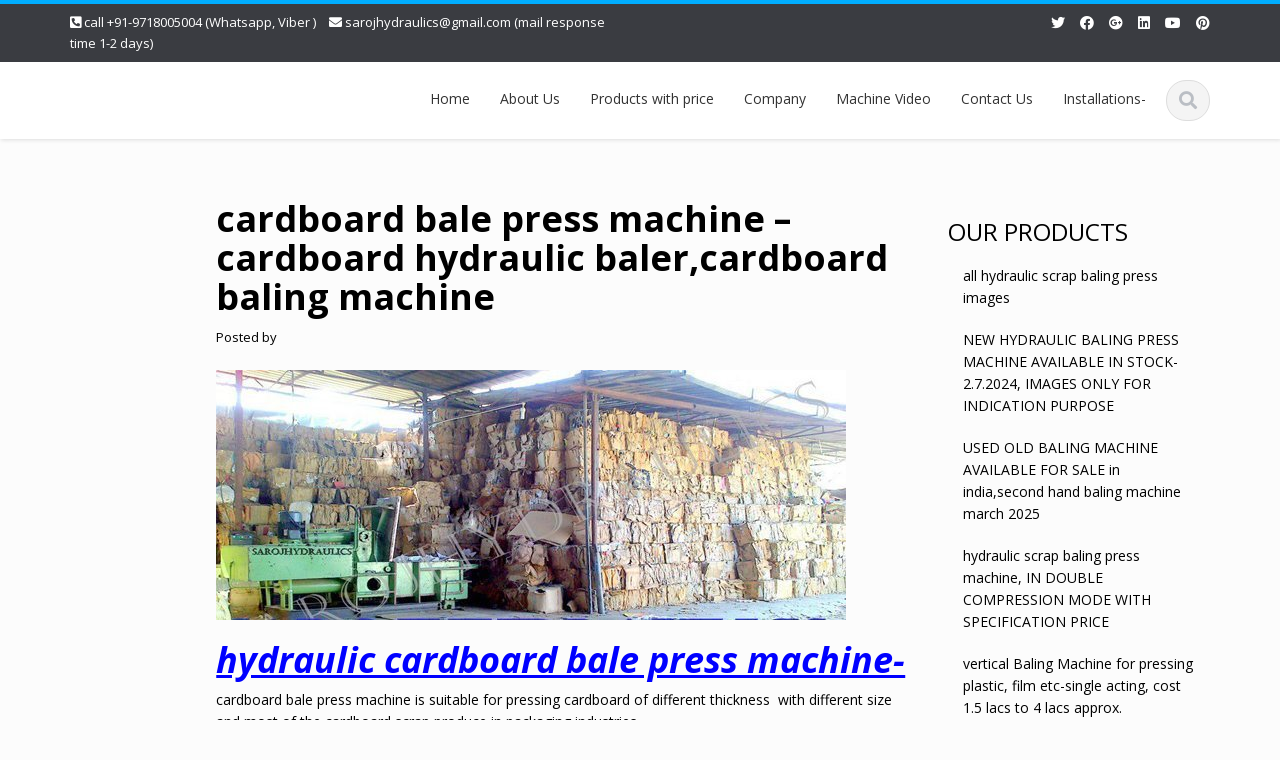

--- FILE ---
content_type: text/html; charset=UTF-8
request_url: http://scrapbalingpress.org/cardboard-bale-press-machine/
body_size: 16300
content:
<!DOCTYPE html>
<html lang="en-US">
<head>
<meta charset="UTF-8">
<meta name="viewport" content="width=device-width">
<link rel="profile" href="http://gmpg.org/xfn/11">
<link rel="pingback" href="http://scrapbalingpress.org/xmlrpc.php">
<script type="text/javascript">
home_slider_pagination = 0;
</script>
<script type="text/javascript">
home_slider_nav = 0;
</script>
<meta name='robots' content='noindex, nofollow' />
<!-- Speed of this site is optimised by WP Performance Score Booster plugin v2.2.2 - https://dipakgajjar.com/wp-performance-score-booster/ -->
<!-- Meta Tag Manager -->
<meta name="description" content="cardboard bale press machine-  cardboard bale press machine is suitable for pressing cardboard of different thickness of GSM with different size and most of the cardboard scrap produce in packaging industries  these cardboard scrap produce in packaging industries is called as fresh scrap" />
<meta name="keywords" content="cardboard baling press machine,cardboard baling machine,cardboard baling press,cardboard baler machine,cardboard bale press machine,cardboard compacting machine" />
<!-- / Meta Tag Manager -->
<!-- This site is optimized with the Yoast SEO plugin v26.8 - https://yoast.com/product/yoast-seo-wordpress/ -->
<title>cardboard bale press machine for pressing cardboard,single ply cardboard,double ply</title>
<meta name="description" content="cardboard bale press machine is suitable for pressing cardboard of different thickness of GSM with different size and most of the cardboard scrap produce in" />
<meta property="og:locale" content="en_US" />
<meta property="og:type" content="article" />
<meta property="og:title" content="cardboard bale press machine for pressing cardboard,single ply cardboard,double ply" />
<meta property="og:description" content="cardboard bale press machine is suitable for pressing cardboard of different thickness of GSM with different size and most of the cardboard scrap produce in" />
<meta property="og:url" content="http://scrapbalingpress.org/cardboard-bale-press-machine/" />
<meta property="article:publisher" content="https://www.facebook.com/Sarojhydraulics-312356202188669/" />
<meta property="article:published_time" content="2016-11-25T13:30:49+00:00" />
<meta property="article:modified_time" content="2019-03-17T06:21:16+00:00" />
<meta property="og:image" content="http://scrapbalingpress.org/wp-content/uploads/2016/09/slider7.x28505.jpg" />
<meta property="og:image:width" content="630" />
<meta property="og:image:height" content="250" />
<meta property="og:image:type" content="image/jpeg" />
<meta name="author" content="Saroj Hydraulic" />
<meta name="twitter:card" content="summary_large_image" />
<meta name="twitter:creator" content="@tannu9718392339" />
<meta name="twitter:site" content="@tannu9718392339" />
<meta name="twitter:label1" content="Written by" />
<meta name="twitter:data1" content="" />
<meta name="twitter:label2" content="Est. reading time" />
<meta name="twitter:data2" content="2 minutes" />
<script type="application/ld+json" class="yoast-schema-graph">{"@context":"https://schema.org","@graph":[{"@type":"Article","@id":"http://scrapbalingpress.org/cardboard-bale-press-machine/#article","isPartOf":{"@id":"http://scrapbalingpress.org/cardboard-bale-press-machine/"},"author":{"name":"Saroj Hydraulic","@id":"http://scrapbalingpress.org/#/schema/person/b2cbdb81db95667399418ddea2703edc"},"headline":"cardboard bale press machine &#8211; cardboard hydraulic baler,cardboard baling machine","datePublished":"2016-11-25T13:30:49+00:00","dateModified":"2019-03-17T06:21:16+00:00","mainEntityOfPage":{"@id":"http://scrapbalingpress.org/cardboard-bale-press-machine/"},"wordCount":353,"commentCount":0,"publisher":{"@id":"http://scrapbalingpress.org/#organization"},"image":{"@id":"http://scrapbalingpress.org/cardboard-bale-press-machine/#primaryimage"},"thumbnailUrl":"http://scrapbalingpress.org/wp-content/uploads/2016/09/slider7.x28505.jpg","keywords":["cardboard bale press machine","Cardboard baling machine","Cardboard baling press","cardboard pressing machine"],"articleSection":["Post"],"inLanguage":"en-US","potentialAction":[{"@type":"CommentAction","name":"Comment","target":["http://scrapbalingpress.org/cardboard-bale-press-machine/#respond"]}]},{"@type":"WebPage","@id":"http://scrapbalingpress.org/cardboard-bale-press-machine/","url":"http://scrapbalingpress.org/cardboard-bale-press-machine/","name":"cardboard bale press machine for pressing cardboard,single ply cardboard,double ply","isPartOf":{"@id":"http://scrapbalingpress.org/#website"},"primaryImageOfPage":{"@id":"http://scrapbalingpress.org/cardboard-bale-press-machine/#primaryimage"},"image":{"@id":"http://scrapbalingpress.org/cardboard-bale-press-machine/#primaryimage"},"thumbnailUrl":"http://scrapbalingpress.org/wp-content/uploads/2016/09/slider7.x28505.jpg","datePublished":"2016-11-25T13:30:49+00:00","dateModified":"2019-03-17T06:21:16+00:00","description":"cardboard bale press machine is suitable for pressing cardboard of different thickness of GSM with different size and most of the cardboard scrap produce in","breadcrumb":{"@id":"http://scrapbalingpress.org/cardboard-bale-press-machine/#breadcrumb"},"inLanguage":"en-US","potentialAction":[{"@type":"ReadAction","target":["http://scrapbalingpress.org/cardboard-bale-press-machine/"]}]},{"@type":"ImageObject","inLanguage":"en-US","@id":"http://scrapbalingpress.org/cardboard-bale-press-machine/#primaryimage","url":"http://scrapbalingpress.org/wp-content/uploads/2016/09/slider7.x28505.jpg","contentUrl":"http://scrapbalingpress.org/wp-content/uploads/2016/09/slider7.x28505.jpg","width":630,"height":250,"caption":"paper baling press maxhine"},{"@type":"BreadcrumbList","@id":"http://scrapbalingpress.org/cardboard-bale-press-machine/#breadcrumb","itemListElement":[{"@type":"ListItem","position":1,"name":"Home","item":"http://scrapbalingpress.org/"},{"@type":"ListItem","position":2,"name":"cardboard bale press machine &#8211; cardboard hydraulic baler,cardboard baling machine"}]},{"@type":"WebSite","@id":"http://scrapbalingpress.org/#website","url":"http://scrapbalingpress.org/","name":"","description":"","publisher":{"@id":"http://scrapbalingpress.org/#organization"},"potentialAction":[{"@type":"SearchAction","target":{"@type":"EntryPoint","urlTemplate":"http://scrapbalingpress.org/?s={search_term_string}"},"query-input":{"@type":"PropertyValueSpecification","valueRequired":true,"valueName":"search_term_string"}}],"inLanguage":"en-US"},{"@type":"Organization","@id":"http://scrapbalingpress.org/#organization","name":"sarojhydraulics","url":"http://scrapbalingpress.org/","logo":{"@type":"ImageObject","inLanguage":"en-US","@id":"http://scrapbalingpress.org/#/schema/logo/image/","url":"https://scrapbalingpress.org/wp-content/uploads/2019/01/Single-Action-Baler-1-300x229.jpg","contentUrl":"https://scrapbalingpress.org/wp-content/uploads/2019/01/Single-Action-Baler-1-300x229.jpg","width":300,"height":229,"caption":"sarojhydraulics"},"image":{"@id":"http://scrapbalingpress.org/#/schema/logo/image/"},"sameAs":["https://www.facebook.com/Sarojhydraulics-312356202188669/","https://x.com/tannu9718392339","https://www.linkedin.com/in/sarojhydraulics-india-897a5864?trk=nav_responsive_tab_profile","https://www.youtube.com/results?search_query=sarojhydraulics"]},{"@type":"Person","@id":"http://scrapbalingpress.org/#/schema/person/b2cbdb81db95667399418ddea2703edc","name":"Saroj Hydraulic","sameAs":["http://sarojhydraulics.com/best/"]}]}</script>
<!-- / Yoast SEO plugin. -->
<link rel='dns-prefetch' href='//fonts.googleapis.com' />
<link rel="alternate" type="application/rss+xml" title=" &raquo; Feed" href="http://scrapbalingpress.org/feed/" />
<link rel="alternate" type="application/rss+xml" title=" &raquo; Comments Feed" href="http://scrapbalingpress.org/comments/feed/" />
<link rel="alternate" type="application/rss+xml" title=" &raquo; cardboard bale press machine &#8211; cardboard hydraulic baler,cardboard baling machine Comments Feed" href="http://scrapbalingpress.org/cardboard-bale-press-machine/feed/" />
<link rel="alternate" title="oEmbed (JSON)" type="application/json+oembed" href="http://scrapbalingpress.org/wp-json/oembed/1.0/embed?url=http%3A%2F%2Fscrapbalingpress.org%2Fcardboard-bale-press-machine%2F" />
<link rel="alternate" title="oEmbed (XML)" type="text/xml+oembed" href="http://scrapbalingpress.org/wp-json/oembed/1.0/embed?url=http%3A%2F%2Fscrapbalingpress.org%2Fcardboard-bale-press-machine%2F&#038;format=xml" />
<style id='wp-img-auto-sizes-contain-inline-css' type='text/css'>
img:is([sizes=auto i],[sizes^="auto," i]){contain-intrinsic-size:3000px 1500px}
/*# sourceURL=wp-img-auto-sizes-contain-inline-css */
</style>
<link rel='stylesheet' id='google-opensans-css' href='http://fonts.googleapis.com/css?family=Open+Sans%3A300italic%2C400italic%2C600italic%2C700italic%2C800italic%2C400%2C300%2C600%2C700%2C800&#038;ver=6.9' type='text/css' media='all' />
<!-- <link rel='stylesheet' id='bootstrap-css' href='http://scrapbalingpress.org/wp-content/themes/ascent/assets/resources/bootstrap/css/bootstrap.min.css' type='text/css' media='all' /> -->
<!-- <link rel='stylesheet' id='owl-carousel-css' href='http://scrapbalingpress.org/wp-content/themes/ascent/assets/css/minified/owl.carousel.min.css' type='text/css' media='all' /> -->
<!-- <link rel='stylesheet' id='owl-theme-css' href='http://scrapbalingpress.org/wp-content/themes/ascent/assets/css/minified/owl.theme.default.min.css' type='text/css' media='all' /> -->
<!-- <link rel='stylesheet' id='ascent-animations-css' href='http://scrapbalingpress.org/wp-content/themes/ascent/assets/css/minified/animations.min.css' type='text/css' media='all' /> -->
<!-- <link rel='stylesheet' id='meanmenu-css' href='http://scrapbalingpress.org/wp-content/themes/ascent/assets/css/minified/meanmenu.min.css' type='text/css' media='all' /> -->
<!-- <link rel='stylesheet' id='bootstrap-wp-css' href='http://scrapbalingpress.org/wp-content/themes/ascent/assets/css/minified/bootstrap-wp.min.css' type='text/css' media='all' /> -->
<!-- <link rel='stylesheet' id='ascent-main-css' href='http://scrapbalingpress.org/wp-content/themes/ascent/assets/css/minified/main.min.css' type='text/css' media='all' /> -->
<!-- <link rel='stylesheet' id='ascent-style-css' href='http://scrapbalingpress.org/wp-content/themes/ascent/style.css' type='text/css' media='all' /> -->
<link rel="stylesheet" type="text/css" href="//scrapbalingpress.org/wp-content/cache/wpfc-minified/1yojtjn1/c4qmh.css" media="all"/>
<style id='wp-block-library-inline-css' type='text/css'>
:root{--wp-block-synced-color:#7a00df;--wp-block-synced-color--rgb:122,0,223;--wp-bound-block-color:var(--wp-block-synced-color);--wp-editor-canvas-background:#ddd;--wp-admin-theme-color:#007cba;--wp-admin-theme-color--rgb:0,124,186;--wp-admin-theme-color-darker-10:#006ba1;--wp-admin-theme-color-darker-10--rgb:0,107,160.5;--wp-admin-theme-color-darker-20:#005a87;--wp-admin-theme-color-darker-20--rgb:0,90,135;--wp-admin-border-width-focus:2px}@media (min-resolution:192dpi){:root{--wp-admin-border-width-focus:1.5px}}.wp-element-button{cursor:pointer}:root .has-very-light-gray-background-color{background-color:#eee}:root .has-very-dark-gray-background-color{background-color:#313131}:root .has-very-light-gray-color{color:#eee}:root .has-very-dark-gray-color{color:#313131}:root .has-vivid-green-cyan-to-vivid-cyan-blue-gradient-background{background:linear-gradient(135deg,#00d084,#0693e3)}:root .has-purple-crush-gradient-background{background:linear-gradient(135deg,#34e2e4,#4721fb 50%,#ab1dfe)}:root .has-hazy-dawn-gradient-background{background:linear-gradient(135deg,#faaca8,#dad0ec)}:root .has-subdued-olive-gradient-background{background:linear-gradient(135deg,#fafae1,#67a671)}:root .has-atomic-cream-gradient-background{background:linear-gradient(135deg,#fdd79a,#004a59)}:root .has-nightshade-gradient-background{background:linear-gradient(135deg,#330968,#31cdcf)}:root .has-midnight-gradient-background{background:linear-gradient(135deg,#020381,#2874fc)}:root{--wp--preset--font-size--normal:16px;--wp--preset--font-size--huge:42px}.has-regular-font-size{font-size:1em}.has-larger-font-size{font-size:2.625em}.has-normal-font-size{font-size:var(--wp--preset--font-size--normal)}.has-huge-font-size{font-size:var(--wp--preset--font-size--huge)}.has-text-align-center{text-align:center}.has-text-align-left{text-align:left}.has-text-align-right{text-align:right}.has-fit-text{white-space:nowrap!important}#end-resizable-editor-section{display:none}.aligncenter{clear:both}.items-justified-left{justify-content:flex-start}.items-justified-center{justify-content:center}.items-justified-right{justify-content:flex-end}.items-justified-space-between{justify-content:space-between}.screen-reader-text{border:0;clip-path:inset(50%);height:1px;margin:-1px;overflow:hidden;padding:0;position:absolute;width:1px;word-wrap:normal!important}.screen-reader-text:focus{background-color:#ddd;clip-path:none;color:#444;display:block;font-size:1em;height:auto;left:5px;line-height:normal;padding:15px 23px 14px;text-decoration:none;top:5px;width:auto;z-index:100000}html :where(.has-border-color){border-style:solid}html :where([style*=border-top-color]){border-top-style:solid}html :where([style*=border-right-color]){border-right-style:solid}html :where([style*=border-bottom-color]){border-bottom-style:solid}html :where([style*=border-left-color]){border-left-style:solid}html :where([style*=border-width]){border-style:solid}html :where([style*=border-top-width]){border-top-style:solid}html :where([style*=border-right-width]){border-right-style:solid}html :where([style*=border-bottom-width]){border-bottom-style:solid}html :where([style*=border-left-width]){border-left-style:solid}html :where(img[class*=wp-image-]){height:auto;max-width:100%}:where(figure){margin:0 0 1em}html :where(.is-position-sticky){--wp-admin--admin-bar--position-offset:var(--wp-admin--admin-bar--height,0px)}@media screen and (max-width:600px){html :where(.is-position-sticky){--wp-admin--admin-bar--position-offset:0px}}
/*# sourceURL=wp-block-library-inline-css */
</style><style id='wp-block-gallery-inline-css' type='text/css'>
.blocks-gallery-grid:not(.has-nested-images),.wp-block-gallery:not(.has-nested-images){display:flex;flex-wrap:wrap;list-style-type:none;margin:0;padding:0}.blocks-gallery-grid:not(.has-nested-images) .blocks-gallery-image,.blocks-gallery-grid:not(.has-nested-images) .blocks-gallery-item,.wp-block-gallery:not(.has-nested-images) .blocks-gallery-image,.wp-block-gallery:not(.has-nested-images) .blocks-gallery-item{display:flex;flex-direction:column;flex-grow:1;justify-content:center;margin:0 1em 1em 0;position:relative;width:calc(50% - 1em)}.blocks-gallery-grid:not(.has-nested-images) .blocks-gallery-image:nth-of-type(2n),.blocks-gallery-grid:not(.has-nested-images) .blocks-gallery-item:nth-of-type(2n),.wp-block-gallery:not(.has-nested-images) .blocks-gallery-image:nth-of-type(2n),.wp-block-gallery:not(.has-nested-images) .blocks-gallery-item:nth-of-type(2n){margin-right:0}.blocks-gallery-grid:not(.has-nested-images) .blocks-gallery-image figure,.blocks-gallery-grid:not(.has-nested-images) .blocks-gallery-item figure,.wp-block-gallery:not(.has-nested-images) .blocks-gallery-image figure,.wp-block-gallery:not(.has-nested-images) .blocks-gallery-item figure{align-items:flex-end;display:flex;height:100%;justify-content:flex-start;margin:0}.blocks-gallery-grid:not(.has-nested-images) .blocks-gallery-image img,.blocks-gallery-grid:not(.has-nested-images) .blocks-gallery-item img,.wp-block-gallery:not(.has-nested-images) .blocks-gallery-image img,.wp-block-gallery:not(.has-nested-images) .blocks-gallery-item img{display:block;height:auto;max-width:100%;width:auto}.blocks-gallery-grid:not(.has-nested-images) .blocks-gallery-image figcaption,.blocks-gallery-grid:not(.has-nested-images) .blocks-gallery-item figcaption,.wp-block-gallery:not(.has-nested-images) .blocks-gallery-image figcaption,.wp-block-gallery:not(.has-nested-images) .blocks-gallery-item figcaption{background:linear-gradient(0deg,#000000b3,#0000004d 70%,#0000);bottom:0;box-sizing:border-box;color:#fff;font-size:.8em;margin:0;max-height:100%;overflow:auto;padding:3em .77em .7em;position:absolute;text-align:center;width:100%;z-index:2}.blocks-gallery-grid:not(.has-nested-images) .blocks-gallery-image figcaption img,.blocks-gallery-grid:not(.has-nested-images) .blocks-gallery-item figcaption img,.wp-block-gallery:not(.has-nested-images) .blocks-gallery-image figcaption img,.wp-block-gallery:not(.has-nested-images) .blocks-gallery-item figcaption img{display:inline}.blocks-gallery-grid:not(.has-nested-images) figcaption,.wp-block-gallery:not(.has-nested-images) figcaption{flex-grow:1}.blocks-gallery-grid:not(.has-nested-images).is-cropped .blocks-gallery-image a,.blocks-gallery-grid:not(.has-nested-images).is-cropped .blocks-gallery-image img,.blocks-gallery-grid:not(.has-nested-images).is-cropped .blocks-gallery-item a,.blocks-gallery-grid:not(.has-nested-images).is-cropped .blocks-gallery-item img,.wp-block-gallery:not(.has-nested-images).is-cropped .blocks-gallery-image a,.wp-block-gallery:not(.has-nested-images).is-cropped .blocks-gallery-image img,.wp-block-gallery:not(.has-nested-images).is-cropped .blocks-gallery-item a,.wp-block-gallery:not(.has-nested-images).is-cropped .blocks-gallery-item img{flex:1;height:100%;object-fit:cover;width:100%}.blocks-gallery-grid:not(.has-nested-images).columns-1 .blocks-gallery-image,.blocks-gallery-grid:not(.has-nested-images).columns-1 .blocks-gallery-item,.wp-block-gallery:not(.has-nested-images).columns-1 .blocks-gallery-image,.wp-block-gallery:not(.has-nested-images).columns-1 .blocks-gallery-item{margin-right:0;width:100%}@media (min-width:600px){.blocks-gallery-grid:not(.has-nested-images).columns-3 .blocks-gallery-image,.blocks-gallery-grid:not(.has-nested-images).columns-3 .blocks-gallery-item,.wp-block-gallery:not(.has-nested-images).columns-3 .blocks-gallery-image,.wp-block-gallery:not(.has-nested-images).columns-3 .blocks-gallery-item{margin-right:1em;width:calc(33.33333% - .66667em)}.blocks-gallery-grid:not(.has-nested-images).columns-4 .blocks-gallery-image,.blocks-gallery-grid:not(.has-nested-images).columns-4 .blocks-gallery-item,.wp-block-gallery:not(.has-nested-images).columns-4 .blocks-gallery-image,.wp-block-gallery:not(.has-nested-images).columns-4 .blocks-gallery-item{margin-right:1em;width:calc(25% - .75em)}.blocks-gallery-grid:not(.has-nested-images).columns-5 .blocks-gallery-image,.blocks-gallery-grid:not(.has-nested-images).columns-5 .blocks-gallery-item,.wp-block-gallery:not(.has-nested-images).columns-5 .blocks-gallery-image,.wp-block-gallery:not(.has-nested-images).columns-5 .blocks-gallery-item{margin-right:1em;width:calc(20% - .8em)}.blocks-gallery-grid:not(.has-nested-images).columns-6 .blocks-gallery-image,.blocks-gallery-grid:not(.has-nested-images).columns-6 .blocks-gallery-item,.wp-block-gallery:not(.has-nested-images).columns-6 .blocks-gallery-image,.wp-block-gallery:not(.has-nested-images).columns-6 .blocks-gallery-item{margin-right:1em;width:calc(16.66667% - .83333em)}.blocks-gallery-grid:not(.has-nested-images).columns-7 .blocks-gallery-image,.blocks-gallery-grid:not(.has-nested-images).columns-7 .blocks-gallery-item,.wp-block-gallery:not(.has-nested-images).columns-7 .blocks-gallery-image,.wp-block-gallery:not(.has-nested-images).columns-7 .blocks-gallery-item{margin-right:1em;width:calc(14.28571% - .85714em)}.blocks-gallery-grid:not(.has-nested-images).columns-8 .blocks-gallery-image,.blocks-gallery-grid:not(.has-nested-images).columns-8 .blocks-gallery-item,.wp-block-gallery:not(.has-nested-images).columns-8 .blocks-gallery-image,.wp-block-gallery:not(.has-nested-images).columns-8 .blocks-gallery-item{margin-right:1em;width:calc(12.5% - .875em)}.blocks-gallery-grid:not(.has-nested-images).columns-1 .blocks-gallery-image:nth-of-type(1n),.blocks-gallery-grid:not(.has-nested-images).columns-1 .blocks-gallery-item:nth-of-type(1n),.blocks-gallery-grid:not(.has-nested-images).columns-2 .blocks-gallery-image:nth-of-type(2n),.blocks-gallery-grid:not(.has-nested-images).columns-2 .blocks-gallery-item:nth-of-type(2n),.blocks-gallery-grid:not(.has-nested-images).columns-3 .blocks-gallery-image:nth-of-type(3n),.blocks-gallery-grid:not(.has-nested-images).columns-3 .blocks-gallery-item:nth-of-type(3n),.blocks-gallery-grid:not(.has-nested-images).columns-4 .blocks-gallery-image:nth-of-type(4n),.blocks-gallery-grid:not(.has-nested-images).columns-4 .blocks-gallery-item:nth-of-type(4n),.blocks-gallery-grid:not(.has-nested-images).columns-5 .blocks-gallery-image:nth-of-type(5n),.blocks-gallery-grid:not(.has-nested-images).columns-5 .blocks-gallery-item:nth-of-type(5n),.blocks-gallery-grid:not(.has-nested-images).columns-6 .blocks-gallery-image:nth-of-type(6n),.blocks-gallery-grid:not(.has-nested-images).columns-6 .blocks-gallery-item:nth-of-type(6n),.blocks-gallery-grid:not(.has-nested-images).columns-7 .blocks-gallery-image:nth-of-type(7n),.blocks-gallery-grid:not(.has-nested-images).columns-7 .blocks-gallery-item:nth-of-type(7n),.blocks-gallery-grid:not(.has-nested-images).columns-8 .blocks-gallery-image:nth-of-type(8n),.blocks-gallery-grid:not(.has-nested-images).columns-8 .blocks-gallery-item:nth-of-type(8n),.wp-block-gallery:not(.has-nested-images).columns-1 .blocks-gallery-image:nth-of-type(1n),.wp-block-gallery:not(.has-nested-images).columns-1 .blocks-gallery-item:nth-of-type(1n),.wp-block-gallery:not(.has-nested-images).columns-2 .blocks-gallery-image:nth-of-type(2n),.wp-block-gallery:not(.has-nested-images).columns-2 .blocks-gallery-item:nth-of-type(2n),.wp-block-gallery:not(.has-nested-images).columns-3 .blocks-gallery-image:nth-of-type(3n),.wp-block-gallery:not(.has-nested-images).columns-3 .blocks-gallery-item:nth-of-type(3n),.wp-block-gallery:not(.has-nested-images).columns-4 .blocks-gallery-image:nth-of-type(4n),.wp-block-gallery:not(.has-nested-images).columns-4 .blocks-gallery-item:nth-of-type(4n),.wp-block-gallery:not(.has-nested-images).columns-5 .blocks-gallery-image:nth-of-type(5n),.wp-block-gallery:not(.has-nested-images).columns-5 .blocks-gallery-item:nth-of-type(5n),.wp-block-gallery:not(.has-nested-images).columns-6 .blocks-gallery-image:nth-of-type(6n),.wp-block-gallery:not(.has-nested-images).columns-6 .blocks-gallery-item:nth-of-type(6n),.wp-block-gallery:not(.has-nested-images).columns-7 .blocks-gallery-image:nth-of-type(7n),.wp-block-gallery:not(.has-nested-images).columns-7 .blocks-gallery-item:nth-of-type(7n),.wp-block-gallery:not(.has-nested-images).columns-8 .blocks-gallery-image:nth-of-type(8n),.wp-block-gallery:not(.has-nested-images).columns-8 .blocks-gallery-item:nth-of-type(8n){margin-right:0}}.blocks-gallery-grid:not(.has-nested-images) .blocks-gallery-image:last-child,.blocks-gallery-grid:not(.has-nested-images) .blocks-gallery-item:last-child,.wp-block-gallery:not(.has-nested-images) .blocks-gallery-image:last-child,.wp-block-gallery:not(.has-nested-images) .blocks-gallery-item:last-child{margin-right:0}.blocks-gallery-grid:not(.has-nested-images).alignleft,.blocks-gallery-grid:not(.has-nested-images).alignright,.wp-block-gallery:not(.has-nested-images).alignleft,.wp-block-gallery:not(.has-nested-images).alignright{max-width:420px;width:100%}.blocks-gallery-grid:not(.has-nested-images).aligncenter .blocks-gallery-item figure,.wp-block-gallery:not(.has-nested-images).aligncenter .blocks-gallery-item figure{justify-content:center}.wp-block-gallery:not(.is-cropped) .blocks-gallery-item{align-self:flex-start}figure.wp-block-gallery.has-nested-images{align-items:normal}.wp-block-gallery.has-nested-images figure.wp-block-image:not(#individual-image){margin:0;width:calc(50% - var(--wp--style--unstable-gallery-gap, 16px)/2)}.wp-block-gallery.has-nested-images figure.wp-block-image{box-sizing:border-box;display:flex;flex-direction:column;flex-grow:1;justify-content:center;max-width:100%;position:relative}.wp-block-gallery.has-nested-images figure.wp-block-image>a,.wp-block-gallery.has-nested-images figure.wp-block-image>div{flex-direction:column;flex-grow:1;margin:0}.wp-block-gallery.has-nested-images figure.wp-block-image img{display:block;height:auto;max-width:100%!important;width:auto}.wp-block-gallery.has-nested-images figure.wp-block-image figcaption,.wp-block-gallery.has-nested-images figure.wp-block-image:has(figcaption):before{bottom:0;left:0;max-height:100%;position:absolute;right:0}.wp-block-gallery.has-nested-images figure.wp-block-image:has(figcaption):before{backdrop-filter:blur(3px);content:"";height:100%;-webkit-mask-image:linear-gradient(0deg,#000 20%,#0000);mask-image:linear-gradient(0deg,#000 20%,#0000);max-height:40%;pointer-events:none}.wp-block-gallery.has-nested-images figure.wp-block-image figcaption{box-sizing:border-box;color:#fff;font-size:13px;margin:0;overflow:auto;padding:1em;text-align:center;text-shadow:0 0 1.5px #000}.wp-block-gallery.has-nested-images figure.wp-block-image figcaption::-webkit-scrollbar{height:12px;width:12px}.wp-block-gallery.has-nested-images figure.wp-block-image figcaption::-webkit-scrollbar-track{background-color:initial}.wp-block-gallery.has-nested-images figure.wp-block-image figcaption::-webkit-scrollbar-thumb{background-clip:padding-box;background-color:initial;border:3px solid #0000;border-radius:8px}.wp-block-gallery.has-nested-images figure.wp-block-image figcaption:focus-within::-webkit-scrollbar-thumb,.wp-block-gallery.has-nested-images figure.wp-block-image figcaption:focus::-webkit-scrollbar-thumb,.wp-block-gallery.has-nested-images figure.wp-block-image figcaption:hover::-webkit-scrollbar-thumb{background-color:#fffc}.wp-block-gallery.has-nested-images figure.wp-block-image figcaption{scrollbar-color:#0000 #0000;scrollbar-gutter:stable both-edges;scrollbar-width:thin}.wp-block-gallery.has-nested-images figure.wp-block-image figcaption:focus,.wp-block-gallery.has-nested-images figure.wp-block-image figcaption:focus-within,.wp-block-gallery.has-nested-images figure.wp-block-image figcaption:hover{scrollbar-color:#fffc #0000}.wp-block-gallery.has-nested-images figure.wp-block-image figcaption{will-change:transform}@media (hover:none){.wp-block-gallery.has-nested-images figure.wp-block-image figcaption{scrollbar-color:#fffc #0000}}.wp-block-gallery.has-nested-images figure.wp-block-image figcaption{background:linear-gradient(0deg,#0006,#0000)}.wp-block-gallery.has-nested-images figure.wp-block-image figcaption img{display:inline}.wp-block-gallery.has-nested-images figure.wp-block-image figcaption a{color:inherit}.wp-block-gallery.has-nested-images figure.wp-block-image.has-custom-border img{box-sizing:border-box}.wp-block-gallery.has-nested-images figure.wp-block-image.has-custom-border>a,.wp-block-gallery.has-nested-images figure.wp-block-image.has-custom-border>div,.wp-block-gallery.has-nested-images figure.wp-block-image.is-style-rounded>a,.wp-block-gallery.has-nested-images figure.wp-block-image.is-style-rounded>div{flex:1 1 auto}.wp-block-gallery.has-nested-images figure.wp-block-image.has-custom-border figcaption,.wp-block-gallery.has-nested-images figure.wp-block-image.is-style-rounded figcaption{background:none;color:inherit;flex:initial;margin:0;padding:10px 10px 9px;position:relative;text-shadow:none}.wp-block-gallery.has-nested-images figure.wp-block-image.has-custom-border:before,.wp-block-gallery.has-nested-images figure.wp-block-image.is-style-rounded:before{content:none}.wp-block-gallery.has-nested-images figcaption{flex-basis:100%;flex-grow:1;text-align:center}.wp-block-gallery.has-nested-images:not(.is-cropped) figure.wp-block-image:not(#individual-image){margin-bottom:auto;margin-top:0}.wp-block-gallery.has-nested-images.is-cropped figure.wp-block-image:not(#individual-image){align-self:inherit}.wp-block-gallery.has-nested-images.is-cropped figure.wp-block-image:not(#individual-image)>a,.wp-block-gallery.has-nested-images.is-cropped figure.wp-block-image:not(#individual-image)>div:not(.components-drop-zone){display:flex}.wp-block-gallery.has-nested-images.is-cropped figure.wp-block-image:not(#individual-image) a,.wp-block-gallery.has-nested-images.is-cropped figure.wp-block-image:not(#individual-image) img{flex:1 0 0%;height:100%;object-fit:cover;width:100%}.wp-block-gallery.has-nested-images.columns-1 figure.wp-block-image:not(#individual-image){width:100%}@media (min-width:600px){.wp-block-gallery.has-nested-images.columns-3 figure.wp-block-image:not(#individual-image){width:calc(33.33333% - var(--wp--style--unstable-gallery-gap, 16px)*.66667)}.wp-block-gallery.has-nested-images.columns-4 figure.wp-block-image:not(#individual-image){width:calc(25% - var(--wp--style--unstable-gallery-gap, 16px)*.75)}.wp-block-gallery.has-nested-images.columns-5 figure.wp-block-image:not(#individual-image){width:calc(20% - var(--wp--style--unstable-gallery-gap, 16px)*.8)}.wp-block-gallery.has-nested-images.columns-6 figure.wp-block-image:not(#individual-image){width:calc(16.66667% - var(--wp--style--unstable-gallery-gap, 16px)*.83333)}.wp-block-gallery.has-nested-images.columns-7 figure.wp-block-image:not(#individual-image){width:calc(14.28571% - var(--wp--style--unstable-gallery-gap, 16px)*.85714)}.wp-block-gallery.has-nested-images.columns-8 figure.wp-block-image:not(#individual-image){width:calc(12.5% - var(--wp--style--unstable-gallery-gap, 16px)*.875)}.wp-block-gallery.has-nested-images.columns-default figure.wp-block-image:not(#individual-image){width:calc(33.33% - var(--wp--style--unstable-gallery-gap, 16px)*.66667)}.wp-block-gallery.has-nested-images.columns-default figure.wp-block-image:not(#individual-image):first-child:nth-last-child(2),.wp-block-gallery.has-nested-images.columns-default figure.wp-block-image:not(#individual-image):first-child:nth-last-child(2)~figure.wp-block-image:not(#individual-image){width:calc(50% - var(--wp--style--unstable-gallery-gap, 16px)*.5)}.wp-block-gallery.has-nested-images.columns-default figure.wp-block-image:not(#individual-image):first-child:last-child{width:100%}}.wp-block-gallery.has-nested-images.alignleft,.wp-block-gallery.has-nested-images.alignright{max-width:420px;width:100%}.wp-block-gallery.has-nested-images.aligncenter{justify-content:center}
/*# sourceURL=http://scrapbalingpress.org/wp-includes/blocks/gallery/style.min.css */
</style>
<style id='global-styles-inline-css' type='text/css'>
:root{--wp--preset--aspect-ratio--square: 1;--wp--preset--aspect-ratio--4-3: 4/3;--wp--preset--aspect-ratio--3-4: 3/4;--wp--preset--aspect-ratio--3-2: 3/2;--wp--preset--aspect-ratio--2-3: 2/3;--wp--preset--aspect-ratio--16-9: 16/9;--wp--preset--aspect-ratio--9-16: 9/16;--wp--preset--color--black: #000000;--wp--preset--color--cyan-bluish-gray: #abb8c3;--wp--preset--color--white: #ffffff;--wp--preset--color--pale-pink: #f78da7;--wp--preset--color--vivid-red: #cf2e2e;--wp--preset--color--luminous-vivid-orange: #ff6900;--wp--preset--color--luminous-vivid-amber: #fcb900;--wp--preset--color--light-green-cyan: #7bdcb5;--wp--preset--color--vivid-green-cyan: #00d084;--wp--preset--color--pale-cyan-blue: #8ed1fc;--wp--preset--color--vivid-cyan-blue: #0693e3;--wp--preset--color--vivid-purple: #9b51e0;--wp--preset--gradient--vivid-cyan-blue-to-vivid-purple: linear-gradient(135deg,rgb(6,147,227) 0%,rgb(155,81,224) 100%);--wp--preset--gradient--light-green-cyan-to-vivid-green-cyan: linear-gradient(135deg,rgb(122,220,180) 0%,rgb(0,208,130) 100%);--wp--preset--gradient--luminous-vivid-amber-to-luminous-vivid-orange: linear-gradient(135deg,rgb(252,185,0) 0%,rgb(255,105,0) 100%);--wp--preset--gradient--luminous-vivid-orange-to-vivid-red: linear-gradient(135deg,rgb(255,105,0) 0%,rgb(207,46,46) 100%);--wp--preset--gradient--very-light-gray-to-cyan-bluish-gray: linear-gradient(135deg,rgb(238,238,238) 0%,rgb(169,184,195) 100%);--wp--preset--gradient--cool-to-warm-spectrum: linear-gradient(135deg,rgb(74,234,220) 0%,rgb(151,120,209) 20%,rgb(207,42,186) 40%,rgb(238,44,130) 60%,rgb(251,105,98) 80%,rgb(254,248,76) 100%);--wp--preset--gradient--blush-light-purple: linear-gradient(135deg,rgb(255,206,236) 0%,rgb(152,150,240) 100%);--wp--preset--gradient--blush-bordeaux: linear-gradient(135deg,rgb(254,205,165) 0%,rgb(254,45,45) 50%,rgb(107,0,62) 100%);--wp--preset--gradient--luminous-dusk: linear-gradient(135deg,rgb(255,203,112) 0%,rgb(199,81,192) 50%,rgb(65,88,208) 100%);--wp--preset--gradient--pale-ocean: linear-gradient(135deg,rgb(255,245,203) 0%,rgb(182,227,212) 50%,rgb(51,167,181) 100%);--wp--preset--gradient--electric-grass: linear-gradient(135deg,rgb(202,248,128) 0%,rgb(113,206,126) 100%);--wp--preset--gradient--midnight: linear-gradient(135deg,rgb(2,3,129) 0%,rgb(40,116,252) 100%);--wp--preset--font-size--small: 13px;--wp--preset--font-size--medium: 20px;--wp--preset--font-size--large: 36px;--wp--preset--font-size--x-large: 42px;--wp--preset--spacing--20: 0.44rem;--wp--preset--spacing--30: 0.67rem;--wp--preset--spacing--40: 1rem;--wp--preset--spacing--50: 1.5rem;--wp--preset--spacing--60: 2.25rem;--wp--preset--spacing--70: 3.38rem;--wp--preset--spacing--80: 5.06rem;--wp--preset--shadow--natural: 6px 6px 9px rgba(0, 0, 0, 0.2);--wp--preset--shadow--deep: 12px 12px 50px rgba(0, 0, 0, 0.4);--wp--preset--shadow--sharp: 6px 6px 0px rgba(0, 0, 0, 0.2);--wp--preset--shadow--outlined: 6px 6px 0px -3px rgb(255, 255, 255), 6px 6px rgb(0, 0, 0);--wp--preset--shadow--crisp: 6px 6px 0px rgb(0, 0, 0);}:where(.is-layout-flex){gap: 0.5em;}:where(.is-layout-grid){gap: 0.5em;}body .is-layout-flex{display: flex;}.is-layout-flex{flex-wrap: wrap;align-items: center;}.is-layout-flex > :is(*, div){margin: 0;}body .is-layout-grid{display: grid;}.is-layout-grid > :is(*, div){margin: 0;}:where(.wp-block-columns.is-layout-flex){gap: 2em;}:where(.wp-block-columns.is-layout-grid){gap: 2em;}:where(.wp-block-post-template.is-layout-flex){gap: 1.25em;}:where(.wp-block-post-template.is-layout-grid){gap: 1.25em;}.has-black-color{color: var(--wp--preset--color--black) !important;}.has-cyan-bluish-gray-color{color: var(--wp--preset--color--cyan-bluish-gray) !important;}.has-white-color{color: var(--wp--preset--color--white) !important;}.has-pale-pink-color{color: var(--wp--preset--color--pale-pink) !important;}.has-vivid-red-color{color: var(--wp--preset--color--vivid-red) !important;}.has-luminous-vivid-orange-color{color: var(--wp--preset--color--luminous-vivid-orange) !important;}.has-luminous-vivid-amber-color{color: var(--wp--preset--color--luminous-vivid-amber) !important;}.has-light-green-cyan-color{color: var(--wp--preset--color--light-green-cyan) !important;}.has-vivid-green-cyan-color{color: var(--wp--preset--color--vivid-green-cyan) !important;}.has-pale-cyan-blue-color{color: var(--wp--preset--color--pale-cyan-blue) !important;}.has-vivid-cyan-blue-color{color: var(--wp--preset--color--vivid-cyan-blue) !important;}.has-vivid-purple-color{color: var(--wp--preset--color--vivid-purple) !important;}.has-black-background-color{background-color: var(--wp--preset--color--black) !important;}.has-cyan-bluish-gray-background-color{background-color: var(--wp--preset--color--cyan-bluish-gray) !important;}.has-white-background-color{background-color: var(--wp--preset--color--white) !important;}.has-pale-pink-background-color{background-color: var(--wp--preset--color--pale-pink) !important;}.has-vivid-red-background-color{background-color: var(--wp--preset--color--vivid-red) !important;}.has-luminous-vivid-orange-background-color{background-color: var(--wp--preset--color--luminous-vivid-orange) !important;}.has-luminous-vivid-amber-background-color{background-color: var(--wp--preset--color--luminous-vivid-amber) !important;}.has-light-green-cyan-background-color{background-color: var(--wp--preset--color--light-green-cyan) !important;}.has-vivid-green-cyan-background-color{background-color: var(--wp--preset--color--vivid-green-cyan) !important;}.has-pale-cyan-blue-background-color{background-color: var(--wp--preset--color--pale-cyan-blue) !important;}.has-vivid-cyan-blue-background-color{background-color: var(--wp--preset--color--vivid-cyan-blue) !important;}.has-vivid-purple-background-color{background-color: var(--wp--preset--color--vivid-purple) !important;}.has-black-border-color{border-color: var(--wp--preset--color--black) !important;}.has-cyan-bluish-gray-border-color{border-color: var(--wp--preset--color--cyan-bluish-gray) !important;}.has-white-border-color{border-color: var(--wp--preset--color--white) !important;}.has-pale-pink-border-color{border-color: var(--wp--preset--color--pale-pink) !important;}.has-vivid-red-border-color{border-color: var(--wp--preset--color--vivid-red) !important;}.has-luminous-vivid-orange-border-color{border-color: var(--wp--preset--color--luminous-vivid-orange) !important;}.has-luminous-vivid-amber-border-color{border-color: var(--wp--preset--color--luminous-vivid-amber) !important;}.has-light-green-cyan-border-color{border-color: var(--wp--preset--color--light-green-cyan) !important;}.has-vivid-green-cyan-border-color{border-color: var(--wp--preset--color--vivid-green-cyan) !important;}.has-pale-cyan-blue-border-color{border-color: var(--wp--preset--color--pale-cyan-blue) !important;}.has-vivid-cyan-blue-border-color{border-color: var(--wp--preset--color--vivid-cyan-blue) !important;}.has-vivid-purple-border-color{border-color: var(--wp--preset--color--vivid-purple) !important;}.has-vivid-cyan-blue-to-vivid-purple-gradient-background{background: var(--wp--preset--gradient--vivid-cyan-blue-to-vivid-purple) !important;}.has-light-green-cyan-to-vivid-green-cyan-gradient-background{background: var(--wp--preset--gradient--light-green-cyan-to-vivid-green-cyan) !important;}.has-luminous-vivid-amber-to-luminous-vivid-orange-gradient-background{background: var(--wp--preset--gradient--luminous-vivid-amber-to-luminous-vivid-orange) !important;}.has-luminous-vivid-orange-to-vivid-red-gradient-background{background: var(--wp--preset--gradient--luminous-vivid-orange-to-vivid-red) !important;}.has-very-light-gray-to-cyan-bluish-gray-gradient-background{background: var(--wp--preset--gradient--very-light-gray-to-cyan-bluish-gray) !important;}.has-cool-to-warm-spectrum-gradient-background{background: var(--wp--preset--gradient--cool-to-warm-spectrum) !important;}.has-blush-light-purple-gradient-background{background: var(--wp--preset--gradient--blush-light-purple) !important;}.has-blush-bordeaux-gradient-background{background: var(--wp--preset--gradient--blush-bordeaux) !important;}.has-luminous-dusk-gradient-background{background: var(--wp--preset--gradient--luminous-dusk) !important;}.has-pale-ocean-gradient-background{background: var(--wp--preset--gradient--pale-ocean) !important;}.has-electric-grass-gradient-background{background: var(--wp--preset--gradient--electric-grass) !important;}.has-midnight-gradient-background{background: var(--wp--preset--gradient--midnight) !important;}.has-small-font-size{font-size: var(--wp--preset--font-size--small) !important;}.has-medium-font-size{font-size: var(--wp--preset--font-size--medium) !important;}.has-large-font-size{font-size: var(--wp--preset--font-size--large) !important;}.has-x-large-font-size{font-size: var(--wp--preset--font-size--x-large) !important;}
/*# sourceURL=global-styles-inline-css */
</style>
<style id='core-block-supports-inline-css' type='text/css'>
.wp-block-gallery.wp-block-gallery-1{--wp--style--unstable-gallery-gap:var( --wp--style--gallery-gap-default, var( --gallery-block--gutter-size, var( --wp--style--block-gap, 0.5em ) ) );gap:var( --wp--style--gallery-gap-default, var( --gallery-block--gutter-size, var( --wp--style--block-gap, 0.5em ) ) );}
/*# sourceURL=core-block-supports-inline-css */
</style>
<style id='classic-theme-styles-inline-css' type='text/css'>
/*! This file is auto-generated */
.wp-block-button__link{color:#fff;background-color:#32373c;border-radius:9999px;box-shadow:none;text-decoration:none;padding:calc(.667em + 2px) calc(1.333em + 2px);font-size:1.125em}.wp-block-file__button{background:#32373c;color:#fff;text-decoration:none}
/*# sourceURL=/wp-includes/css/classic-themes.min.css */
</style>
<!-- <link rel='stylesheet' id='dashicons-css' href='http://scrapbalingpress.org/wp-includes/css/dashicons.min.css' type='text/css' media='all' /> -->
<!-- <link rel='stylesheet' id='admin-bar-css' href='http://scrapbalingpress.org/wp-includes/css/admin-bar.min.css' type='text/css' media='all' /> -->
<link rel="stylesheet" type="text/css" href="//scrapbalingpress.org/wp-content/cache/wpfc-minified/2ygob51c/c4qmh.css" media="all"/>
<style id='admin-bar-inline-css' type='text/css'>
/* Hide CanvasJS credits for P404 charts specifically */
#p404RedirectChart .canvasjs-chart-credit {
display: none !important;
}
#p404RedirectChart canvas {
border-radius: 6px;
}
.p404-redirect-adminbar-weekly-title {
font-weight: bold;
font-size: 14px;
color: #fff;
margin-bottom: 6px;
}
#wpadminbar #wp-admin-bar-p404_free_top_button .ab-icon:before {
content: "\f103";
color: #dc3545;
top: 3px;
}
#wp-admin-bar-p404_free_top_button .ab-item {
min-width: 80px !important;
padding: 0px !important;
}
/* Ensure proper positioning and z-index for P404 dropdown */
.p404-redirect-adminbar-dropdown-wrap { 
min-width: 0; 
padding: 0;
position: static !important;
}
#wpadminbar #wp-admin-bar-p404_free_top_button_dropdown {
position: static !important;
}
#wpadminbar #wp-admin-bar-p404_free_top_button_dropdown .ab-item {
padding: 0 !important;
margin: 0 !important;
}
.p404-redirect-dropdown-container {
min-width: 340px;
padding: 18px 18px 12px 18px;
background: #23282d !important;
color: #fff;
border-radius: 12px;
box-shadow: 0 8px 32px rgba(0,0,0,0.25);
margin-top: 10px;
position: relative !important;
z-index: 999999 !important;
display: block !important;
border: 1px solid #444;
}
/* Ensure P404 dropdown appears on hover */
#wpadminbar #wp-admin-bar-p404_free_top_button .p404-redirect-dropdown-container { 
display: none !important;
}
#wpadminbar #wp-admin-bar-p404_free_top_button:hover .p404-redirect-dropdown-container { 
display: block !important;
}
#wpadminbar #wp-admin-bar-p404_free_top_button:hover #wp-admin-bar-p404_free_top_button_dropdown .p404-redirect-dropdown-container {
display: block !important;
}
.p404-redirect-card {
background: #2c3338;
border-radius: 8px;
padding: 18px 18px 12px 18px;
box-shadow: 0 2px 8px rgba(0,0,0,0.07);
display: flex;
flex-direction: column;
align-items: flex-start;
border: 1px solid #444;
}
.p404-redirect-btn {
display: inline-block;
background: #dc3545;
color: #fff !important;
font-weight: bold;
padding: 5px 22px;
border-radius: 8px;
text-decoration: none;
font-size: 17px;
transition: background 0.2s, box-shadow 0.2s;
margin-top: 8px;
box-shadow: 0 2px 8px rgba(220,53,69,0.15);
text-align: center;
line-height: 1.6;
}
.p404-redirect-btn:hover {
background: #c82333;
color: #fff !important;
box-shadow: 0 4px 16px rgba(220,53,69,0.25);
}
/* Prevent conflicts with other admin bar dropdowns */
#wpadminbar .ab-top-menu > li:hover > .ab-item,
#wpadminbar .ab-top-menu > li.hover > .ab-item {
z-index: auto;
}
#wpadminbar #wp-admin-bar-p404_free_top_button:hover > .ab-item {
z-index: 999998 !important;
}
/*# sourceURL=admin-bar-inline-css */
</style>
<!-- <link rel='stylesheet' id='dodgerblue-css' href='http://scrapbalingpress.org/wp-content/themes/ascent/assets/css/theme-color-scheme/dodgerblue.css' type='text/css' media='all' /> -->
<link rel="stylesheet" type="text/css" href="//scrapbalingpress.org/wp-content/cache/wpfc-minified/etis24p2/c4qmh.css" media="all"/>
<script src='//scrapbalingpress.org/wp-content/cache/wpfc-minified/fh4rn8nh/c4qmh.js' type="text/javascript"></script>
<!-- <script type="text/javascript" src="http://scrapbalingpress.org/wp-includes/js/jquery/jquery.min.js" id="jquery-core-js"></script> -->
<!-- <script type="text/javascript" src="http://scrapbalingpress.org/wp-includes/js/jquery/jquery-migrate.min.js" id="jquery-migrate-js"></script> -->
<!-- <script type="text/javascript" src="http://scrapbalingpress.org/wp-content/themes/ascent/assets/resources/bootstrap/js/bootstrap.min.js" id="bootstrap-js"></script> -->
<!-- <script type="text/javascript" src="http://scrapbalingpress.org/wp-content/themes/ascent/assets/js/minified/bootstrap-wp.min.js" id="ascent-bootstrapwp-js"></script> -->
<!-- <script type="text/javascript" src="http://scrapbalingpress.org/wp-content/themes/ascent/assets/js/minified/owl.carousel.min.js" id="owl-carousel-js"></script> -->
<!-- <script type="text/javascript" src="http://scrapbalingpress.org/wp-content/themes/ascent/assets/js/minified/jquery.appear.min.js" id="appear-js"></script> -->
<!-- <script type="text/javascript" src="http://scrapbalingpress.org/wp-content/themes/ascent/assets/js/minified/jquery.meanmenu.min.js" id="meanmenu-js"></script> -->
<!-- <script type="text/javascript" src="http://scrapbalingpress.org/wp-content/themes/ascent/assets/js/minified/jquery.velocity.min.js" id="velocity-js"></script> -->
<!-- <script type="text/javascript" src="http://scrapbalingpress.org/wp-content/themes/ascent/assets/js/minified/appear.config.min.js" id="ascent-appear-config-js"></script> -->
<!-- <script type="text/javascript" src="http://scrapbalingpress.org/wp-content/themes/ascent/assets/js/minified/main.min.js" id="ascent-themejs-js"></script> -->
<link rel="https://api.w.org/" href="http://scrapbalingpress.org/wp-json/" /><link rel="alternate" title="JSON" type="application/json" href="http://scrapbalingpress.org/wp-json/wp/v2/posts/3147" /><link rel="EditURI" type="application/rsd+xml" title="RSD" href="http://scrapbalingpress.org/xmlrpc.php?rsd" />
<meta name="generator" content="WordPress 6.9" />
<link rel='shortlink' href='http://scrapbalingpress.org/?p=3147' />
<style>/* CSS added by WP Meta and Date Remover*/.entry-meta {display:none !important;}
.home .entry-meta { display: none; }
.entry-footer {display:none !important;}
.home .entry-footer { display: none; }</style><style type='text/css' id='dynamic-css'>
</style>    <style type="text/css">
body {
color: #000000;
}
body a {
color: #000000;
}
#colophon {
border-color: #b54d4d;
}
#colophon {
background-color: #000000;
}
#footer-info {
background-color: #1abc9c;
}
</style>
<style type="text/css" id="custom-background-css">
body.custom-background { background-color: #fcfcfc; }
</style>
<link rel="icon" href="http://scrapbalingpress.org/wp-content/uploads/2016/12/cropped-Single-Action-Baler-1-32x32.jpg" sizes="32x32" />
<link rel="icon" href="http://scrapbalingpress.org/wp-content/uploads/2016/12/cropped-Single-Action-Baler-1-192x192.jpg" sizes="192x192" />
<link rel="apple-touch-icon" href="http://scrapbalingpress.org/wp-content/uploads/2016/12/cropped-Single-Action-Baler-1-180x180.jpg" />
<meta name="msapplication-TileImage" content="http://scrapbalingpress.org/wp-content/uploads/2016/12/cropped-Single-Action-Baler-1-270x270.jpg" />
<!-- <link rel='stylesheet' id='mediaelement-css' href='http://scrapbalingpress.org/wp-includes/js/mediaelement/mediaelementplayer-legacy.min.css' type='text/css' media='all' /> -->
<!-- <link rel='stylesheet' id='wp-mediaelement-css' href='http://scrapbalingpress.org/wp-includes/js/mediaelement/wp-mediaelement.min.css' type='text/css' media='all' /> -->
<link rel="stylesheet" type="text/css" href="//scrapbalingpress.org/wp-content/cache/wpfc-minified/ma5i021c/c4qmh.css" media="all"/>
</head>
<body class="wp-singular post-template-default single single-post postid-3147 single-format-standard custom-background wp-theme-ascent">
<header id="masthead" class="site-header" role="banner">
<div class="header-top">
<div class="container">
<div class="row">
<div class="col-md-6">
<div class="mail-info">
<span class="phone-info"><i class="fas fa-phone-square-alt"></i> <a href="tel:call +91-9718005004 (Whatsapp, Viber )">call +91-9718005004 (Whatsapp, Viber )</a></span>
<span><i class="fas fa-envelope"></i> <a href="mailto:sarojhydraulics@gmail.com (mail response time 1-2 days)">sarojhydraulics@gmail.com (mail response time 1-2 days)</a></span>
</div>                    </div>
<div class="col-md-6">
<div class="header-social-icon-wrap">
<ul class="social-icons">
<li class="social-icon"><a target="_blank" href="https://twitter.com/tannu9718392339"><i class="fab fa-twitter"></i></a></li><li class="social-icon"><a target="_blank" href="https://www.facebook.com/Sarojhydraulics-312356202188669/"><i class="fab fa-facebook"></i></a></li><li class="social-icon"><a target="_blank" href="https://plus.google.com/112994316038690705813"><i class="fab fa-google-plus"></i></a></li><li class="social-icon"><a target="_blank" href="https://www.linkedin.com/company/saroj-hydraulics---india"><i class="fab fa-linkedin"></i></a></li><li class="social-icon"><a target="_blank" href="https://www.youtube.com/user/sarojhydraulics/videos"><i class="fab fa-youtube"></i></a></li><li class="social-icon"><a target="_blank" href="https://www.pinterest.co.kr/vivaanhydraulic/"><i class="fab fa-pinterest"></i></a></li>    </ul>
</div>
</div>
</div>
</div>
</div>
<div id="header-main" class="header-bottom">
<div class="header-bottom-inner">
<div class="container">
<div class="row">
<div class="col-md-3">
<div id="logo">
<div class="site-header-inner col-md-12">
<div class="site-branding">
<h1 class="site-title">
<a href="http://scrapbalingpress.org/" title="" rel="home"></a>
</h1>
</div>
</div>
</div>
</div><!--.col-md-3-->
<div class="col-md-9">
<div class="header-search pull-right">
<div id="header-search-button"><i class="fas fa-search"></i></div>
</div>
<div class="site-navigation pull-right">
<nav class="main-menu">
<ul id="menu-menu" class="header-nav clearfix"><li id="menu-item-2002" class="menu-item menu-item-type-post_type menu-item-object-page menu-item-home menu-item-2002"><a href="http://scrapbalingpress.org/">Home</a></li>
<li id="menu-item-100" class="menu-item menu-item-type-post_type menu-item-object-page menu-item-100"><a href="http://scrapbalingpress.org/baling-press-machine/">About Us</a></li>
<li id="menu-item-108" class="menu-item menu-item-type-taxonomy menu-item-object-category current-post-ancestor menu-item-has-children menu-item-108"><a href="http://scrapbalingpress.org/machine/hydraulics/" title="Products">Products with price</a>
<ul class="sub-menu">
<li id="menu-item-2022" class="menu-item menu-item-type-post_type menu-item-object-page menu-item-2022"><a href="http://scrapbalingpress.org/triple-action-jumbo-scrap-baling-press-machine/">Triple Action baling Jumbo machine for pressing steel/carton/waste paper/aluminium etc</a></li>
<li id="menu-item-107" class="menu-item menu-item-type-post_type menu-item-object-post menu-item-107"><a href="http://scrapbalingpress.org/triple-action-mini-jumbo/" title="Triple Action Mini Jumbo">Triple Action mini jumbo baling press machine for pressing metal/carton/waste paper/carton/aluminium</a></li>
<li id="menu-item-106" class="menu-item menu-item-type-post_type menu-item-object-post menu-item-106"><a href="http://scrapbalingpress.org/double-action-ejector/" title="Double Action Ejector">Double Action baling press machine for pressing steel/waste paper/carton/pet bottle etc</a></li>
<li id="menu-item-140" class="menu-item menu-item-type-post_type menu-item-object-post menu-item-140"><a href="http://scrapbalingpress.org/vertical-baling-machine/" title="vertical baling press">vertical Baling Machine for pressing plastic, film etc-single acting, cost 1.5 lacs to 4 lacs approx.</a></li>
</ul>
</li>
<li id="menu-item-1990" class="menu-item menu-item-type-custom menu-item-object-custom menu-item-has-children menu-item-1990"><a href="#">Company</a>
<ul class="sub-menu">
<li id="menu-item-122" class="menu-item menu-item-type-post_type menu-item-object-page menu-item-122"><a href="http://scrapbalingpress.org/hydraulic-baling-press-machine-installations/" title="Client Coverage">Installations-</a></li>
<li id="menu-item-101" class="menu-item menu-item-type-post_type menu-item-object-page menu-item-101"><a href="http://scrapbalingpress.org/terms-and-conditions/" title="Terms and Conditions">Terms &#038; Conditions</a></li>
<li id="menu-item-150" class="menu-item menu-item-type-post_type menu-item-object-page menu-item-150"><a href="http://scrapbalingpress.org/international-installations-banladeshnepalsri-lankauaesaudi-arabiabhutandubaibahrainthailandmalaysiamaldivesmauratiusport-blairmyanmarlakshdeepbangkokpakistan/" title="International Installations">International</a></li>
<li id="menu-item-97" class="menu-item menu-item-type-custom menu-item-object-custom menu-item-97"><a href="http://scrapbalingpress.org/baling-machine-catalog/" title="Catalog">Catalogs</a></li>
</ul>
</li>
<li id="menu-item-2213" class="menu-item menu-item-type-custom menu-item-object-custom menu-item-2213"><a href="http://scrapbalingpress.org/baling-machine-video/">Machine Video</a></li>
<li id="menu-item-2008" class="menu-item menu-item-type-post_type menu-item-object-page menu-item-2008"><a href="http://scrapbalingpress.org/contact-us/">Contact Us</a></li>
<li id="menu-item-6037" class="menu-item menu-item-type-post_type menu-item-object-page menu-item-6037"><a href="http://scrapbalingpress.org/hydraulic-baling-press-machine-installations/">Installations-</a></li>
</ul></nav>
<div id="responsive-menu-container"></div>
</div><!-- .site-navigation -->
</div><!--.col-md-9-->
</div><!--.row-->
</div><!-- .container -->
</div><!--.header-bottom-inner-->
</div><!--.header-bottom-->
<div id="header-search-form-wrap" class="header-search-form-wrap">
<div class="container">
<form role="search" method="get" class="header-search-form search-form" action="http://scrapbalingpress.org/">
<div class="control-group">
<i class="fas fa-search"></i>  
<input type="search" class="search-field" placeholder="Search &hellip;" value="" name="s" title="Search for:">
<button class="search" type="submit"><i class="fas fa-search"></i></button>
</div>
</form>
</div>
</div>
</header><!-- #masthead -->
<div class="main-content">
<div class="container">
<div id="content" class="main-content-inner">
<div class="row">
<div class="col-sm-12 col-md-9">
<article itemtype="https://schema.org/CreativeWork" id="post-3147" class="post-3147 post type-post status-publish format-standard has-post-thumbnail hentry category-post tag-cardboard-bale-press-machine tag-cardboard-baling-machine tag-cardboard-baling-press tag-cardboard-pressing-machine">
<div class="row">
<div class="post-meta-info col-sm-12 col-md-2">
<div class="entry-meta">
<time class="entry-time updated" itemprop="datePublished" datetime=""><i class="far fa-clock nt-mobile"></i> <strong></strong></time>
<span class="comments_count clearfix entry-comments-link"><i class="fas fa-comment-dots nt-mobile"></i>  <a href="http://scrapbalingpress.org/cardboard-bale-press-machine/#respond">0</a></span>
</div><!-- .entry-meta -->
</div><!--.post-meta-info-->
<div class="post-content-wrap col-sm-12 col-md-10">
<header class="page-header">
<h1 class="entry-title" itemprop="headline">cardboard bale press machine &#8211; cardboard hydraulic baler,cardboard baling machine</h1>
<span class="entry-author" itemtype="https://schema.org/Person" itemprop="author">
Posted by					<span class="author vcard entry-author-link">
<a href="http://scrapbalingpress.org/author/jorassciluardyh/" title="Posts by " rel="author"></a>					</span>
</span>
</header><!-- .entry-header -->
<div class="entry-content" itemprop="text">
<figure>
<a class="swipebox" href="http://scrapbalingpress.org/wp-content/uploads/2016/09/slider7.x28505.jpg" title="cardboard bale press machine &#8211; cardboard hydraulic baler,cardboard baling machine">
<img width="630" height="250" src="http://scrapbalingpress.org/wp-content/uploads/2016/09/slider7.x28505.jpg" class="attachment-blog-page size-blog-page wp-post-image" alt="paper baling press maxhine" decoding="async" />						    </a>
</figure>
<h1><span style="color: #0000ff;"><em><span style="text-decoration: underline;"><strong>hydraulic cardboard bale press machine-</strong></span></em></span></h1>
<p>cardboard bale press machine is suitable for pressing cardboard of different thickness  with different size and most of the cardboard scrap produce in packaging industries.</p>
<p>cardboard baling press,paper baling press,carton baling press,cardboard baling press</p>
<p>these cardboard scrap produce in packaging industries is called as fresh scrap</p>
<p>the cardboard baler press  scrap produces from human day to day resources and sell to buyers that is known as  fresh scrap</p>
<h1><span style="color: #0000ff;"><em><span style="text-decoration: underline;"><strong>hydraulic cardboard bale press machine</strong></span></em></span></h1>
<p><span style="color: #0000ff;"><strong>IN DOUBLE ACTION MODEL</strong></span>– <span style="color: #ff6600;">NEED ROPE TO TIE A BALE</span> FOR PAPER,CARDBOARD,CARTON,CORRUGATED BOXES,WASTE PAPER</p>
<p><img decoding="async" class="alignleft wp-image-3504 size-thumbnail" title="pet bottle pressing machine" src="http://scrapbalingpress.org/wp-content/uploads/2016/10/Picture-007-150x150.jpg" alt="pet bottle pressing machine" width="150" height="150" /></p>
<h1><em><strong><span style="color: #3366ff;">(price range 5-8 lac)</span></strong></em></h1>
<table width="477">
<tbody>
<tr>
<td><strong>S. No.</strong></td>
<td><strong>Specification</strong></td>
<td><strong>Sh-1</strong></td>
<td><strong>Sh-2</strong></td>
<td><strong>Sh-3</strong></td>
<td><strong>Sh-004</strong></td>
</tr>
<tr>
<td>1</td>
<td><strong>Container Box Size (inch)</strong></td>
<td>20″x 18″x 53″</td>
<td>22″x 20″x 58″</td>
<td>22″x 22″x 60″</td>
<td>24″x22″x57″</td>
</tr>
<tr>
<td>2</td>
<td><strong>Pressed Bale Size (inch)</strong></td>
<td>12″ x 18″</td>
<td>12″ x 20″</td>
<td>13″ x 22″</td>
<td>13″ x 24″</td>
</tr>
<tr>
<td>3</td>
<td><strong>Pressed Bale </strong><strong>Weight (Kg)approx.</strong></td>
<td>15-25(in ms scrap)10-18(in carton)</td>
<td>15-25(in carton))</td>
<td>20-35(in carton)</td>
<td>30-50(in carton)</td>
</tr>
<tr>
<td>4</td>
<td><strong>Electric Motor (HP)</strong></td>
<td>20</td>
<td>20</td>
<td>25</td>
<td>25</td>
</tr>
<tr>
<td>5</td>
<td><strong>Pressing Scrap Time (second)</strong></td>
<td>35-40</td>
<td>40-45</td>
<td>45-50</td>
<td>50-55</td>
</tr>
<tr>
<td>6</td>
<td><strong>Production/Shift (tons)</strong></td>
<td>6-8</td>
<td>8-10</td>
<td>10-12</td>
<td>12-14</td>
</tr>
<tr>
<td>7</td>
<td><strong>Oil Tank Capacity (Liter.)</strong></td>
<td>700</td>
<td>700</td>
<td>700</td>
<td>700</td>
</tr>
</tbody>
</table>
<hr />
<hr />
<table width="333">
<tbody>
<tr>
<td width="9%">
<h2><span style="color: #0000ff;"><em><span style="text-decoration: underline;"><strong>hydraulic cardboard bale press machine</strong></span></em></span></h2>
<p><strong><span style="color: #0000ff;">HYDRAULIC IN TRIPLE ACTION MODEL</span> – <span style="color: #ff6600;">NO NEED ROPE TO TIE A BALE</span> FOR PAPER,CARDBOARD,CARTON,CORRUGATED BOXES,WASTE PAPER</strong></p>
<h1><em><strong><span style="color: #3366ff;">(price range 9-13 lac)</span></strong></em></h1>
<table>
<tbody>
<tr>
<td><strong>S. No.</strong></td>
<td><strong>Specification</strong></td>
<td><strong>Sh-73</strong></td>
<td><strong>Sh-74</strong></td>
<td><strong>Sh-75</strong></td>
<td><strong>Sh-786</strong></td>
</tr>
<tr>
<td>1</td>
<td><strong>Container Box Size (inch)</strong></td>
<td>19″x 19″x 48″</td>
<td>21″x 22″x 55″</td>
<td>22″x 24″x 56″</td>
<td>25″x30″x60″</td>
</tr>
<tr>
<td>2</td>
<td><strong>Pressed Bale Size (inch)</strong></td>
<td>8″ x 8″</td>
<td>12″ x 12″</td>
<td>14″ x 14″</td>
<td>16″ x 16″</td>
</tr>
<tr>
<td>3</td>
<td><strong>Pressed Bale Weight (Kg)approx.</strong></td>
<td>10-20(in carton)</td>
<td>15-25(in carton)</td>
<td>25-35(in carton)</td>
<td>30-50(in carton)</td>
</tr>
<tr>
<td>4</td>
<td><strong>Electric Motor (HP)</strong></td>
<td>25</td>
<td>25</td>
<td>30</td>
<td>30</td>
</tr>
<tr>
<td>5</td>
<td><strong>Pressing Scrap Time (second)</strong></td>
<td>45-50</td>
<td>50-55</td>
<td>55-60</td>
<td>60-80</td>
</tr>
<tr>
<td>6</td>
<td><strong>Production/Shift (tons)</strong></td>
<td>8-10</td>
<td>10-12</td>
<td>12-14</td>
<td>14-16</td>
</tr>
<tr>
<td>7</td>
<td><strong>Oil Tank Capacity (Liter.)</strong></td>
<td>700</td>
<td>700</td>
<td>800</td>
<td>1000</td>
</tr>
</tbody>
</table>
</td>
</tr>
</tbody>
</table>
<p><iframe loading="lazy" width="750" height="422" src="https://www.youtube.com/embed/RAGl9tX8LfY?start=26&#038;feature=oembed" frameborder="0" allow="autoplay; encrypted-media" allowfullscreen></iframe></p>
<p><iframe loading="lazy" width="750" height="422" src="https://www.youtube.com/embed/-zJzKpxxqa4?start=68&#038;feature=oembed" frameborder="0" allow="autoplay; encrypted-media" allowfullscreen></iframe></p>
<p><iframe loading="lazy" width="750" height="422" src="https://www.youtube.com/embed/ecsP_r2aYcQ?start=31&#038;feature=oembed" frameborder="0" allow="autoplay; encrypted-media" allowfullscreen></iframe></p>
<p><iframe loading="lazy" width="750" height="422" src="https://www.youtube.com/embed/OM4SZyw6C2s?feature=oembed" frameborder="0" allow="autoplay; encrypted-media" allowfullscreen></iframe></p>
<p><iframe loading="lazy" width="750" height="422" src="https://www.youtube.com/embed/HtnfizDUc6U?start=6&#038;feature=oembed" frameborder="0" allow="autoplay; encrypted-media" allowfullscreen></iframe></p>
<p><iframe loading="lazy" width="750" height="422" src="https://www.youtube.com/embed/enlGQEO4gUA?start=5&#038;feature=oembed" frameborder="0" allow="autoplay; encrypted-media" allowfullscreen></iframe></p>
<p><iframe loading="lazy" width="750" height="422" src="https://www.youtube.com/embed/kqC0eGLDVpI?feature=oembed" frameborder="0" allow="autoplay; encrypted-media" allowfullscreen></iframe></p>
</div><!-- .entry-content -->
<footer class="footer-meta">
<div class="cat-tag-meta-wrap">
<span class="cats-meta"><i class="fas fa-folder"></i> <a href="http://scrapbalingpress.org/machine/hydraulics/post/" rel="category tag">Post</a></span>
<span class="tags-meta"><i class="fas fa-tags"></i> <a href="http://scrapbalingpress.org/find/cardboard-bale-press-machine/" rel="tag">cardboard bale press machine</a>, <a href="http://scrapbalingpress.org/find/cardboard-baling-machine/" rel="tag">Cardboard baling machine</a>, <a href="http://scrapbalingpress.org/find/cardboard-baling-press/" rel="tag">Cardboard baling press</a>, <a href="http://scrapbalingpress.org/find/cardboard-pressing-machine/" rel="tag">cardboard pressing machine</a></span>
</div>
</footer><!-- .entry-meta -->
</div><!--.post-content-wrap-->
</div><!--.row-->
</article><!-- #post-## -->
<nav role="navigation" id="nav-below" class="post-navigation">
<h1 class="screen-reader-text">Post navigation</h1>
<ul class="pager">
<li class="nav-previous previous"><a href="http://scrapbalingpress.org/paper-baling-machine/" rel="prev"><span class="meta-nav">&larr;</span> paper baling machine ,waste paper baling press exporter in new delhi mundka</a></li>	    <li class="nav-next next"><a href="http://scrapbalingpress.org/steel-baling-press-machine/" rel="next">scrap baling press machine for metal,iron scrap baling press,ms scrap baling machine <span class="meta-nav">&rarr;</span></a></li>
</ul>
</nav><!-- #nav-below -->
<div id="comments" class="comments-area">
<div id="respond" class="comment-respond">
<h3 id="reply-title" class="comment-reply-title">Leave a Reply <small><a rel="nofollow" id="cancel-comment-reply-link" href="/cardboard-bale-press-machine/#respond" style="display:none;">Cancel Reply</a></small></h3><p class="must-log-in">You must be <a href="http://scrapbalingpress.org/wp-login.php?redirect_to=http%3A%2F%2Fscrapbalingpress.org%2Fcardboard-bale-press-machine%2F">logged in</a> to post a comment.</p>	</div><!-- #respond -->
<p class="akismet_comment_form_privacy_notice">This site uses Akismet to reduce spam. <a href="https://akismet.com/privacy/" target="_blank" rel="nofollow noopener">Learn how your comment data is processed.</a></p></div><!-- #comments -->
</div>
<div class="col-sm-12 col-md-3">
<div class="sidebar">
<div class="sidebar-padder">
<aside id="recent-posts-4" class="widget widget_recent_entries">
<h3 class="widget-title">OUR PRODUCTS</h3>
<ul>
<li>
<a href="http://scrapbalingpress.org/all-hydraulic-scrap-baling-press-images/">all hydraulic scrap baling press images</a>
</li>
<li>
<a href="http://scrapbalingpress.org/new-baling-press-machine/">NEW HYDRAULIC BALING PRESS MACHINE AVAILABLE IN STOCK- 2.7.2024, IMAGES ONLY FOR INDICATION PURPOSE</a>
</li>
<li>
<a href="http://scrapbalingpress.org/used-old-second-hand-baling-press-machine-available-for-sale/">USED OLD BALING MACHINE AVAILABLE FOR SALE in india,second hand baling machine march 2025</a>
</li>
<li>
<a href="http://scrapbalingpress.org/scrap-baling-press-machine/">hydraulic scrap baling press machine, IN DOUBLE COMPRESSION MODE WITH SPECIFICATION PRICE</a>
</li>
<li>
<a href="http://scrapbalingpress.org/vertical-baling-machine/">vertical Baling Machine for pressing plastic, film etc-single acting, cost 1.5 lacs to 4 lacs approx.</a>
</li>
<li>
<a href="http://scrapbalingpress.org/iron-scrap-baling-press-machine/">iron loha baling press machine for compacting iron scrap in a small bundle, price 6.75 lacs to 10 lacs</a>
</li>
<li>
<a href="http://scrapbalingpress.org/carbody-baling-machine/">baling machine to squeeze and make bale of vehicle scrap body, car body, scooter body</a>
</li>
<li>
<a href="http://scrapbalingpress.org/automtaic-tie-baler-machine/">horizontal fully automatic tie paper baler-fitted with conveyor system- range 40 lacs &#8211; 60 lacs</a>
</li>
<li>
<a href="http://scrapbalingpress.org/triple-action-machine-operating-manual/">TRIPLE ACTION BALING PRESS MACHINE OPERATING MANUAL-installation details of triple action</a>
</li>
<li>
<a href="http://scrapbalingpress.org/hydraulic-drum-scrap-baling-machine/">baling press machine FOR PRESSING LPG CYLINDER,scrap baling manufacturer in new delhi</a>
</li>
<li>
<a href="http://scrapbalingpress.org/utensils-hydraulic-baling-machine/">utensils scrap baling HORIZONTAL machine, bartan baling machine, copper utensils, bronze utensils</a>
</li>
<li>
<a href="http://scrapbalingpress.org/ss-scrap-baling-press-machine-scrap-compressing-compacting-machine/">hydraulic baler  for light commercial ms/ss scrap,baling machine manufacturer in india</a>
</li>
<li>
<a href="http://scrapbalingpress.org/corrugated-cardboard-boxes-baler-machine/">corrugated cardboard boxes baler machine-hydraulic boxes baling press machine placed all over in mp.</a>
</li>
<li>
<a href="http://scrapbalingpress.org/paper-baler-machine/">paper baler machine,horizontal waste baler machine,waste pressing machine, cheapest cost</a>
</li>
<li>
<a href="http://scrapbalingpress.org/metal-baling-press-machine/">metal iron baling press machine,metal baler machine exporter, cheap price guranteed</a>
</li>
<li>
<a href="http://scrapbalingpress.org/tin-can-baling-machine/">TIN CAN hydraulic baling machine ,horizontal compressing machine</a>
</li>
<li>
<a href="http://scrapbalingpress.org/tmt-bar-baler-press-machine/">T M T IRON ROD,BAR baler TRIPLE ACTION pressing machine</a>
</li>
<li>
<a href="http://scrapbalingpress.org/bale-press-machine/">HERBS,LEAF-branches bale press machine-running in nepal</a>
</li>
<li>
<a href="http://scrapbalingpress.org/baling-machine/">ms turning chips,ms turning rings,casting chips baling machine/baling machine</a>
</li>
<li>
<a href="http://scrapbalingpress.org/crc-compactor-baler/">crc compactor hydraulic baler &#8211; triple action baling press machine(running in karnatAka)</a>
</li>
<li>
<a href="http://scrapbalingpress.org/hydraulic-baling-press-machine/">hydraulic baling press machine for waste paper gatta scrap,trimmed paper,printing paper</a>
</li>
<li>
<a href="http://scrapbalingpress.org/aluminium-baling-machine/">aluminium baling machine -aluminium, light extrusion,bear tin can,beverages cane</a>
</li>
<li>
<a href="http://scrapbalingpress.org/wood-scrap-baling-machine/">agriculture product like wood,leaf,branches,grass,wood powder pressed in machine</a>
</li>
<li>
<a href="http://scrapbalingpress.org/steel-baling-press-machine/">scrap baling press machine for metal,iron scrap baling press,ms scrap baling machine</a>
</li>
<li>
<a href="http://scrapbalingpress.org/cardboard-bale-press-machine/" aria-current="page">cardboard bale press machine &#8211; cardboard hydraulic baler,cardboard baling machine</a>
</li>
<li>
<a href="http://scrapbalingpress.org/paper-baling-machine/">paper baling machine ,waste paper baling press exporter in new delhi mundka</a>
</li>
<li>
<a href="http://scrapbalingpress.org/bailing-press-machine/">baling press machine compacting pressing carton kraft cardboard in single double triple dimension</a>
</li>
<li>
<a href="http://scrapbalingpress.org/scrap-binding-machine/">scrap binding machine- waste binding compacting baler,largest manufacturer in new delhi</a>
</li>
<li>
<a href="http://scrapbalingpress.org/plastic-bottle-baling-machine/">plastic bottle baling machine,single cylinder fitted machine for pressing pet bottle,single chamber pet baling machine</a>
</li>
<li>
<a href="http://scrapbalingpress.org/waste-paper-baling-press-machine/">waste paper baling press machine-horizontal waste paper pressing machine,waste paper baling press</a>
</li>
<li>
<a href="http://scrapbalingpress.org/pet-bottle-baling-machine/">Pet Bottle Baling press Machine,single compressing pet baler machine</a>
</li>
<li>
<a href="http://scrapbalingpress.org/carton-baling-machine/">cartoon baling machine pressing carton,HYDRAULIC BALING barton PRESS MACHINE</a>
</li>
<li>
<a href="http://scrapbalingpress.org/waste-tyres-wire-baling-machine/">waste tIres wire baling machine-tire baler ,scrap tire baling press</a>
</li>
<li>
<a href="http://scrapbalingpress.org/copper-baling-machine/">copper WIRE baling machine for pressing copper section,chips,copper pressing machine three dimensionally</a>
</li>
<li>
<a href="http://scrapbalingpress.org/double-action-ejector/">Double Action baling press machine for pressing steel/waste paper/carton/pet bottle etc</a>
</li>
<li>
<a href="http://scrapbalingpress.org/triple-action-mini-jumbo/">Triple Action mini jumbo baling press machine for pressing metal/carton/waste paper/carton/aluminium</a>
</li>
</ul>
</aside>
</div><!-- close .sidebar-padder -->
</div><!-- close .sidebar -->
</div>
</div>
             
</div><!-- close .*-inner (main-content) -->
</div><!-- close .container -->
</div><!-- close .main-content -->
<footer id="colophon" class="site-footer" role="contentinfo">
<div class="container animated fadeInLeft">
<div class="row">
<div class="site-footer-inner col-sm-12 clearfix">
<div class="sidebar-padder">
<aside id="media_video-5" class="widget widget_media_video col-3"><h3 class="widget-title">jumbo triple acton baling machine</h3><div style="width:100%;" class="wp-video"><video class="wp-video-shortcode" id="video-3147-1" preload="metadata" controls="controls"><source type="video/mp4" src="http://scrapbalingpress.org/wp-content/uploads/2023/03/JUMBO-SH-1001.mp4?_=1" /><source type="video/mp4" src="http://scrapbalingpress.org/wp-content/uploads/2023/03/JUMBO-SH-1001.mp4?_=1" /><a href="http://scrapbalingpress.org/wp-content/uploads/2023/03/JUMBO-SH-1001.mp4">http://scrapbalingpress.org/wp-content/uploads/2023/03/JUMBO-SH-1001.mp4</a></video></div></aside><aside id="media_video-6" class="widget widget_media_video col-3"><h3 class="widget-title">CAR PARTS BODY BALING PRESS MACHINE</h3><div style="width:100%;" class="wp-video"><video class="wp-video-shortcode" id="video-3147-2" preload="metadata" controls="controls"><source type="video/mp4" src="http://scrapbalingpress.org/wp-content/uploads/2023/03/car-partscar-body-baling-machine-car-baling-machinesedanhatchpack-suv-baling-machine-1.mp4?_=2" /><source type="video/mp4" src="http://scrapbalingpress.org/wp-content/uploads/2023/03/car-partscar-body-baling-machine-car-baling-machinesedanhatchpack-suv-baling-machine-1.mp4?_=2" /><a href="http://scrapbalingpress.org/wp-content/uploads/2023/03/car-partscar-body-baling-machine-car-baling-machinesedanhatchpack-suv-baling-machine-1.mp4">http://scrapbalingpress.org/wp-content/uploads/2023/03/car-partscar-body-baling-machine-car-baling-machinesedanhatchpack-suv-baling-machine-1.mp4</a></video></div></aside><aside id="media_video-7" class="widget widget_media_video col-3"><h3 class="widget-title">PAPER BALING PRESS MACHINE</h3><div style="width:100%;" class="wp-video"><video class="wp-video-shortcode" id="video-3147-3" preload="metadata" controls="controls"><source type="video/mp4" src="http://scrapbalingpress.org/wp-content/uploads/2023/03/dehradun.mp4?_=3" /><source type="video/mp4" src="http://scrapbalingpress.org/wp-content/uploads/2023/03/dehradun.mp4?_=3" /><a href="http://scrapbalingpress.org/wp-content/uploads/2023/03/dehradun.mp4">http://scrapbalingpress.org/wp-content/uploads/2023/03/dehradun.mp4</a></video></div></aside><aside id="media_video-8" class="widget widget_media_video col-3"><h3 class="widget-title">MS SCRAP BALING PRESS MACHINE</h3><div style="width:100%;" class="wp-video"><video class="wp-video-shortcode" id="video-3147-4" preload="metadata" controls="controls"><source type="video/mp4" src="http://scrapbalingpress.org/wp-content/uploads/2023/03/iron-baling-machine-1.mp4?_=4" /><source type="video/mp4" src="http://scrapbalingpress.org/wp-content/uploads/2023/03/iron-baling-machine-1.mp4?_=4" /><a href="http://scrapbalingpress.org/wp-content/uploads/2023/03/iron-baling-machine-1.mp4">http://scrapbalingpress.org/wp-content/uploads/2023/03/iron-baling-machine-1.mp4</a></video></div></aside><aside id="block-2" class="widget widget_block widget_media_gallery col-3">
<figure class="wp-block-gallery has-nested-images columns-default is-cropped wp-block-gallery-1 is-layout-flex wp-block-gallery-is-layout-flex"></figure>
</aside>
</div><!-- close .sidebar-padder -->
</div>
</div>
</div><!-- close .container -->
<div id="footer-info">
<div class="container">
<div class="site-info">
sarojhydraulics
</div><!-- close .site-info -->
</div>
</div>
</footer><!-- close #colophon -->
<script type="speculationrules">
{"prefetch":[{"source":"document","where":{"and":[{"href_matches":"/*"},{"not":{"href_matches":["/wp-*.php","/wp-admin/*","/wp-content/uploads/*","/wp-content/*","/wp-content/plugins/*","/wp-content/themes/ascent/*","/*\\?(.+)"]}},{"not":{"selector_matches":"a[rel~=\"nofollow\"]"}},{"not":{"selector_matches":".no-prefetch, .no-prefetch a"}}]},"eagerness":"conservative"}]}
</script>
<script type="text/javascript" src="http://scrapbalingpress.org/wp-content/themes/ascent/assets/js/minified/skip-link-focus-fix.min.js" id="ascent-skip-link-focus-fix-js"></script>
<script type="text/javascript" src="http://scrapbalingpress.org/wp-includes/js/comment-reply.min.js" id="comment-reply-js" async="async" data-wp-strategy="async" fetchpriority="low"></script>
<script type="text/javascript" id="custom-script-js-extra">
/* <![CDATA[ */
var wpdata = {"object_id":"3147","site_url":"http://scrapbalingpress.org"};
//# sourceURL=custom-script-js-extra
/* ]]> */
</script>
<script type="text/javascript" src="http://scrapbalingpress.org/wp-content/plugins/wp-meta-and-date-remover/assets/js/inspector.js" id="custom-script-js"></script>
<script type="text/javascript" src="http://scrapbalingpress.org/wp-content/plugins/wp-performance-score-booster/assets/js/preloader.min.js" id="wppsb-preloader-js"></script>
<script type="text/javascript" id="mediaelement-core-js-before">
/* <![CDATA[ */
var mejsL10n = {"language":"en","strings":{"mejs.download-file":"Download File","mejs.install-flash":"You are using a browser that does not have Flash player enabled or installed. Please turn on your Flash player plugin or download the latest version from https://get.adobe.com/flashplayer/","mejs.fullscreen":"Fullscreen","mejs.play":"Play","mejs.pause":"Pause","mejs.time-slider":"Time Slider","mejs.time-help-text":"Use Left/Right Arrow keys to advance one second, Up/Down arrows to advance ten seconds.","mejs.live-broadcast":"Live Broadcast","mejs.volume-help-text":"Use Up/Down Arrow keys to increase or decrease volume.","mejs.unmute":"Unmute","mejs.mute":"Mute","mejs.volume-slider":"Volume Slider","mejs.video-player":"Video Player","mejs.audio-player":"Audio Player","mejs.captions-subtitles":"Captions/Subtitles","mejs.captions-chapters":"Chapters","mejs.none":"None","mejs.afrikaans":"Afrikaans","mejs.albanian":"Albanian","mejs.arabic":"Arabic","mejs.belarusian":"Belarusian","mejs.bulgarian":"Bulgarian","mejs.catalan":"Catalan","mejs.chinese":"Chinese","mejs.chinese-simplified":"Chinese (Simplified)","mejs.chinese-traditional":"Chinese (Traditional)","mejs.croatian":"Croatian","mejs.czech":"Czech","mejs.danish":"Danish","mejs.dutch":"Dutch","mejs.english":"English","mejs.estonian":"Estonian","mejs.filipino":"Filipino","mejs.finnish":"Finnish","mejs.french":"French","mejs.galician":"Galician","mejs.german":"German","mejs.greek":"Greek","mejs.haitian-creole":"Haitian Creole","mejs.hebrew":"Hebrew","mejs.hindi":"Hindi","mejs.hungarian":"Hungarian","mejs.icelandic":"Icelandic","mejs.indonesian":"Indonesian","mejs.irish":"Irish","mejs.italian":"Italian","mejs.japanese":"Japanese","mejs.korean":"Korean","mejs.latvian":"Latvian","mejs.lithuanian":"Lithuanian","mejs.macedonian":"Macedonian","mejs.malay":"Malay","mejs.maltese":"Maltese","mejs.norwegian":"Norwegian","mejs.persian":"Persian","mejs.polish":"Polish","mejs.portuguese":"Portuguese","mejs.romanian":"Romanian","mejs.russian":"Russian","mejs.serbian":"Serbian","mejs.slovak":"Slovak","mejs.slovenian":"Slovenian","mejs.spanish":"Spanish","mejs.swahili":"Swahili","mejs.swedish":"Swedish","mejs.tagalog":"Tagalog","mejs.thai":"Thai","mejs.turkish":"Turkish","mejs.ukrainian":"Ukrainian","mejs.vietnamese":"Vietnamese","mejs.welsh":"Welsh","mejs.yiddish":"Yiddish"}};
//# sourceURL=mediaelement-core-js-before
/* ]]> */
</script>
<script type="text/javascript" src="http://scrapbalingpress.org/wp-includes/js/mediaelement/mediaelement-and-player.min.js" id="mediaelement-core-js"></script>
<script type="text/javascript" src="http://scrapbalingpress.org/wp-includes/js/mediaelement/mediaelement-migrate.min.js" id="mediaelement-migrate-js"></script>
<script type="text/javascript" id="mediaelement-js-extra">
/* <![CDATA[ */
var _wpmejsSettings = {"pluginPath":"/wp-includes/js/mediaelement/","classPrefix":"mejs-","stretching":"responsive","audioShortcodeLibrary":"mediaelement","videoShortcodeLibrary":"mediaelement"};
//# sourceURL=mediaelement-js-extra
/* ]]> */
</script>
<script type="text/javascript" src="http://scrapbalingpress.org/wp-includes/js/mediaelement/wp-mediaelement.min.js" id="wp-mediaelement-js"></script>
<script type="text/javascript" src="http://scrapbalingpress.org/wp-includes/js/mediaelement/renderers/vimeo.min.js" id="mediaelement-vimeo-js"></script>
</body>
</html><!-- Optimized by Speed Booster Pack v4.5.9 --><!-- WP Fastest Cache file was created in 0.160 seconds, on January 29, 2026 @ 5:20 PM --><!-- need to refresh to see cached version -->

--- FILE ---
content_type: text/css
request_url: http://scrapbalingpress.org/wp-content/cache/wpfc-minified/etis24p2/c4qmh.css
body_size: 1212
content:
body {}
::selection {
background: #00aeff;
color: #FFF;
}
::-moz-selection {
background: #00aeff;
color: #FFF;
} h1 a:hover,
h2 a:hover,
h3 a:hover,
h4 a:hover,
h5 a:hover,
h6 a:hover,
a,
.header-top a:hover,
.site-branding h1.site-title a,
#colophon .widget_calendar table a:hover {
color: #00aeff;
} .wp-calendar-table th,
.woocommerce .woocommerce-form-login .woocommerce-form-login__submit,
.woocommerce .lost_reset_password button.woocommerce-Button,
.woocommerce .edit-account button.woocommerce-Button,
.woocommerce .woocommerce-address-fields button.button,
.wc-block-components-checkout-place-order-button,
.wp-block-search__button,
.wc-block-components-shipping-calculator-address__button,
.wc-block-components-totals-coupon__button,
.wc-block-cart__submit-button,
.woocommerce .cart button.button.alt,
.woocommerce ul.products li.product .button,
.woocommerce .products .add_to_cart_button,
.read-more,
.read-more.black:hover,
.pager li > a:hover, .pager li > a:focus,
#home-slider .slide-content .btn,
table thead,
a#scroll-top,
.post-meta-info .entry-meta .comments_count,
body input[type="submit"]:hover,
body input[type="submit"]:focus,
.mean-container .mean-bar,
.mean-container .mean-bar .mean-nav ul li a.meanmenu-reveal,
.mean-container .mean-bar .mean-nav ul li a.mean-expand:hover {
background-color: #00aeff;
} nav.main-menu ul > li:hover > a, nav.main-menu ul > .current-menu-item > a,
nav.main-menu ul .current_page_item > a,
nav.main-menu ul > li:hover > a,
nav.main-menu ul > .current-menu-item > a,
.mean-container a.meanmenu-reveal,
.comment a.btn,
.error-404,
.mean-container .mean-bar .meanmenu-reveal  {
background: #00aeff;
} .wp-caption,
.header-top,
nav.main-menu ul > li ul,
.pager li > a:hover, .pager li > a:focus,
#colophon,
.entry-content blockquote,
.post-meta-info .entry-meta,
.comment a.btn,
body input[type="text"]:focus,
body input[type="email"]:focus,
body input[type="url"]:focus,
body input[type="tel"]:focus,
body input[type="number"]:focus,
body input[type="date"]:focus,
body input[type="range"]:focus,
body input[type="password"]:focus,
body input[type="text"]:focus,
body textarea:focus,
body .form-control:focus,
select:focus {
border-color: #00aeff;
}
.gallery .gallery-item img {
border-color: #00aeff!important;
}
table thead th {
border-color: #acd8f3;
}
table thead th:first-child {
border-left: 1px solid #acd8f3;
}
table thead th:last-child {
border-right: 1px solid #acd8f3;
} .nav > li > a:hover, .nav > li > a:focus,
.post-meta-info .entry-meta,
.comment-form .alert-info  {
background-color: #eff9ff;
}
.entry-content blockquote {
background: #eff9ff;
}
.error-404 a {
color: #eff9ff;
}
.comment-form .alert-info {
border-color: #acd8f3;
color: #1f7ab1;
}
#home-slider .owl-dots .owl-dot.active span,
#home-slider .owl-dots .owl-dot:hover span {
background: #00aeff;
} .woocommerce-message {
border-top-color: #00aeff;
}
.woocommerce-message::before {
color: #00aeff;
}
.woocommerce div.product p.price, 
.woocommerce div.product span.price {
color: #00aeff;
}
.woocommerce div.product .stock {
color: #00aeff;
}
.woocommerce span.onsale {
background-color: #00aeff;
}
.woocommerce ul.products li.product .price {
color: #00aeff;
}
#add_payment_method .cart-collaterals .cart_totals .discount td,
.woocommerce-cart .cart-collaterals .cart_totals .discount td,
.woocommerce-checkout .cart-collaterals .cart_totals .discount td {
color: #00aeff
}
.woocommerce div.product form.cart .button {
padding: 10px 30px;
line-height: 1.42857143;
}
.woocommerce #respond input#submit, 
.woocommerce a.button, 
.woocommerce button.button, 
.woocommerce input.button,
.woocommerce #respond input#submit.alt, 
.woocommerce a.button.alt, 
.woocommerce button.button.alt, 
.woocommerce input.button.alt {
background-color: #00aeff;
color: #FFF;
font-weight: normal;
}
.woocommerce #respond input#submit:hover, 
.woocommerce a.button:hover, 
.woocommerce button.button:hover, 
.woocommerce input.button:hover,
.woocommerce #respond input#submit.alt:hover, 
.woocommerce a.button.alt:hover, 
.woocommerce button.button.alt:hover, 
.woocommerce input.button.alt:hover {
background-color: #049ce2;
color: #FFF;
} @media (max-width: 991px) and (min-width: 0px){
.post-meta-info .entry-meta .comments_count,
.post-meta-info .entry-meta {
background: none;
border-color: transparent;
background-color: transparent;
}
.post-meta-info .entry-meta .comments_count a  {
background: none;
}
}